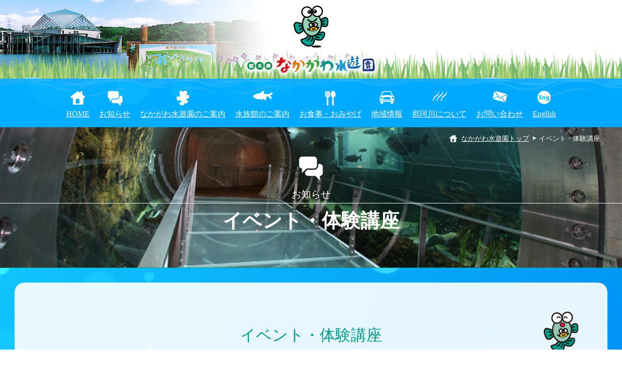

--- FILE ---
content_type: text/html; charset=UTF-8
request_url: https://tnap.jp/event/index.php?d=220406
body_size: 11832
content:
<!doctype html>
<html>
<head>
<!-- Google Tag Manager -->
<script>(function(w,d,s,l,i){w[l]=w[l]||[];w[l].push({'gtm.start':
new Date().getTime(),event:'gtm.js'});var f=d.getElementsByTagName(s)[0],
j=d.createElement(s),dl=l!='dataLayer'?'&l='+l:'';j.async=true;j.src=
'https://www.googletagmanager.com/gtm.js?id='+i+dl;f.parentNode.insertBefore(j,f);
})(window,document,'script','dataLayer','GTM-W2CLH23');</script>
<!-- End Google Tag Manager -->
<meta charset="utf-8">
<title>イベント・体験講座－【公式】淡水魚水族館の栃木県なかがわ水遊園</title>
<meta name="description" content="栃木県なかがわ水遊園は、淡水魚水族館、体験講座、イベント、水遊び、釣り、お買い物などが楽しめる総合公園" />
<meta name="keywords" content="お知らせ,水族館,栃木県,那珂川,大田原,なかがわ水遊園,淡水魚,川,河川,アマゾン,体験講座,食育,釣り,やな,水遊び" />
<meta name="robots" content="index,follow" />
<link rel="shortcut icon" href="/common/favicon.ico">
<link rel="apple-touch-icon" href="/common/webclip.png">
<!-- ogp -->
<meta property="og:title" content="【公式】淡水魚水族館の栃木県なかがわ水遊園" />
<meta property="og:site_name" content="【公式】淡水魚水族館の栃木県なかがわ水遊園" />
<meta property="og:description" content="栃木県なかがわ水遊園は、淡水魚水族館、体験講座、イベント、水遊び、釣り、お買い物などが楽しめる総合公園" />
<meta name="viewport" content="width=device-width,initial-scale=1,user-scalable=no">
<meta name="format-detection" content="telephone=no">
<script>document.write("<meta property='og:url' content='" + document.URL +"' />" );</script>
<meta property="og:image" content="/common/nakappy_ogp.png" />
<meta property="og:phone_number" content="0287-98-3055">
<!--common-->
<link rel="stylesheet" type="text/css" href="../common/css/common2022.css?20250326" media="all">
<script type="text/javascript" src="/common/js/jquery-3.7.1.js"></script>
<script type="text/javascript" src="/common/js/jquery.cookie.js"></script>
<script type="text/javascript" src="/common/js/common.js"></script><!--each pages-->
<link rel="stylesheet" type="text/css" href="../common/css/topics2022.css" media="all" />
<script type="text/javascript" src="/common/js/tab2.js"></script>
</head>

<body>

<!-- Google Tag Manager (noscript) -->
<noscript><iframe src="https://www.googletagmanager.com/ns.html?id=GTM-W2CLH23"
height="0" width="0" style="display:none;visibility:hidden"></iframe></noscript>
<!-- End Google Tag Manager (noscript) -->

<div id="container" class="topics event">


<div id="header">
<!-- header ===========================================================================-->

<a name="pagetop" id="pagetop"></a>
<p class="btn_menu"><img src="/common/img/btn_menu.png" alt="なかがわ水遊園ナビゲーション"></p>

<div id="logo">
<h1><a href="/index.php">
<img src="/common/img/logo.png" alt="栃木県なかがわ水遊園は、日本でも珍しい淡水魚の水族館。体験講座、イベント、水遊び、お買い物などが楽しめるアクアパーク。" /></a></h1>
</div><!--/logo-->


</div><!--/#header-->
<nav>
<div id="global_navi">
<ul class="gnavi dib">
<li class="first"><a href="/index.php">HOME</a></li>

<li class="first"><a href="javascript:void(0)">お知らせ</a>
<ul class="first hidden">
<li><a href="/topics/index.php">お知らせ</a></li>
<li><a href="/topics/index.php?c=1">ニュース</a></li>
<li><a href="/event/index.php?c=2&t=1">イベント</a></li>
<li><a href="/event/index.php?c=2">イベント・体験講座</a></li>
<li><a href="/event/index.php?c=2&t=2">体験講座：創作工房</a></li>
<li><a href="/event/index.php?c=2&t=3">体験講座：味わい工房</a></li>
<li><a href="/event/index.php?c=2&t=4">体験講座：おさかな研究室</a></li>
<li><a href="/event/index.php?c=2&t=5">体験講座：つり池</a></li>
<li><a href="/topics/index.php?c=4">募集</a></li>
</ul>
</li>

<li class="first"><a href="javascript:void(0)">なかがわ水遊園のご案内</a>
<ul class="first hidden">
<li><a href="/park/enjoy.php">なかがわ水遊園とは</a></li>
<li><a href="/park/userguide.php">利用案内</a></li>
<li><a href="/park/group.php">団体案内</a></li>
<li><a href="/park/layout.php">水遊園園内マップ</a></li>
<li><a href="/park/access.php">アクセス</a></li>
<li><a href="/topics/index.php?c=3">水遊園の季節情報</a></li>
<li><a href="/park/pamph.php">パンフレット・チラシ</a></li>
</ul>
</li>

<li class="first"><a href="javascript:void(0)">水族館のご案内</a>
<ul class="first hidden">
<li><a href="/aquarium/aquarium.php">水族館の見どころ</a></li>
<li><a href="/aquarium/pavilionmap.php">館内マップ</a></li>
<li><a href="/creature/index.php">水族館の生き物たち</a></li>
</ul>
</li>

<li class="first"><a href="javascript:void(0)">お食事・おみやげ</a>
<ul class="first hidden">
<li><a href="/purchase/amazoncafe.php">アマゾンカフェ</a></li>
<li><a href="/purchase/yuzukami.php">味処ゆづかみ</a></li>
<li><a href="/purchase/fishpal.php">ミュージアムショップ フィッシュパル</a></li>
<li><a href="/purchase/mart.php">直売所「水遊マート」</a></li>
<li><a href="/purchase/tsuriike_kitchen.php">つり池キッチン</a></li>
<li><a href="/purchase/transaction.php">特定商取引に関する法律に基づく表示</a></li>
</ul>
</li>

<li class="first"><a href="javascript:void(0)">地域情報</a>
<ul class="first hidden">
<li><a href="/sightseeing/index.php">地域情報</a></li>
<li><a href="/sightseeing/index.php?t=1">見学</a></li>
<li><a href="/sightseeing/index.php?t=2">体験</a></li>
<li><a href="/sightseeing/index.php?t=3">食事</a></li>
<li><a href="/sightseeing/index.php?t=4">宿泊</a></li>
<li><a href="/sightseeing/index.php?t=5">温泉</a></li>
<li><a href="/sightseeing/index.php?t=6">土産</a></li>
<li><a href="/sightseeing/index.php?t=7">祭</a></li>
<li><a href="/sightseeing/index.php?c=9">おすすめ近隣観光周遊プラン</a></li>
</ul>
</li>

<li class="first"><a href="javascript:void(0)">那珂川について</a>
<ul class="first hidden">
<li><a href="/nakagawa/index.php">那珂川情報</a></li>
<li><a href="/nakagawa/outline.php">那珂川の概要</a></li>
<li><a href="/nakagawa/picturebook.php">栃木の魚図鑑</a></li>
<li><a href="/nakagawa/method.php">那珂川の伝統漁法</a></li>
<li><a href="/nakagawa/cooking.php">那珂川の川魚料理</a></li>
</ul>
</li>

<li class="first"><a href="javascript:void(0)">お問い合わせ</a>
<ul class="first">
<li><a href="/subcontents/inquiry.php">お問い合わせフォーム</a></li>
<li><a href="/subcontents/reservation.php">団体さま予約フォーム</a></li>
<li><a href="/subcontents/sitepolicy.php">サイトポリシー</a></li>
<li><a href="/subcontents/privacy.php">プライバシーポリシー</a></li>
<li><a href="/subcontents/documentslist.php">申請書・届出様式</a></li>
<li><a href="/subcontents/sitemap.php">サイトマップ</a></li>
</ul>
</li>

<li class="first"><a href="javascript:void(0)">English</a>
<ul class="first">
<li><a href="/english/index.php">Nakagawa Aquatic Park</a></li>
<li><a href="/english/aquarium.php">Aquarium Guide</a></li>
<li><a href="/english/facilities.php">Facility Use Information and Access</a></li>
</ul>
</li>

</ul><!--/#gnavi-->
</div><!--/#global_navi-->
</nav>

<p id="topicspath">
<a href="../index.php">なかがわ水遊園トップ</a>
<span>イベント・体験講座</span>
</p><!--/topicspath-->


<h2 id="cttl">お知らせ<strong>イベント・体験講座</strong></h2>


<div id="contents">


<h2 class="ttl">イベント・体験講座</h2>


<ul id="tab" class="dib top">
<li><a class="topics on" href="/topics/index.php">全て</a><a class="exp" href="/event/index.php?c=2&t=0">全て</a><span id="local_btn"></span></li>
<li class="topics"><a href="/topics/index.php?c=1">ニュース</a></li>
<li class="topics"><a href="/topics/index.php?c=2&t=1">イベント</a></li>
<li class="exp"><a href="/event/index.php?c=2&t=1">イベント</a></li>
<li class="topics"><a href="/topics/index.php?c=2&t=a">体験講座</a></li>
<li class="exp"><a href="/event/index.php?c=2&t=a">体験講座</a></li>
<li class="exp"><a href="/event/index.php?c=2&t=2">創作工房</a></li>
<li class="exp"><a href="/event/index.php?c=2&t=3">味わい工房</a></li>
<li class="exp"><a href="/event/index.php?c=2&t=4">おさかな研究室</a></li>
<li class="exp"><a href="/event/index.php?c=2&t=5">つり池</a></li>
<li class="topics"><a href="/topics/index.php?c=4">募集</a></li>
<li class="topics"><a href="/topics/index.php?c=8">地域情報</a></li>
<li class="topics"><a href="/topics/index.php?c=3">季節情報</a></li>
</ul><!--/#tab-->


<div id="inner" class="top">

<ul id="date">
<li class="prev"><a href="index.php?d=220405">前の日を見る</a></li>
<li class="today">2022年4月6日のイベント・体験講座</li>
<li class="next"><a href="index.php?d=220407">次の日を見る</a></li>
</ul>
<!--/date-->

<div id="list_thumb">
<ul class="dib">
<p class="holiday_coution">情報はありません。</p>


</div><!--/list-->


</div><!--/inner-->



</div><!--/#contents-->


<footer>
<div id="footer">

<div class="inner">
<a id="pagetop_btn" href="#pagetop"></a>
<h2 class="logo"><img src="/common/img/logo.png" alt="栃木県なかがわ水遊園" /></h2>

<nav>
<ul id="navi_footer" class="dib">
<li><a href="/subcontents/documentslist.php">申請書・届出</a></li>
<li><a href="/subcontents/sitepolicy.php">サイトポリシー</a></li>
<li><a href="/subcontents/reservation.php">団体予約</a></li>
<li><a href="/subcontents/privacy.php">プライバシーポリシー</a></li>
<li><a href="/subcontents/sitemap.php">サイトマップ</a></li>
<li><a href="/subcontents/inquiry.php">お問い合わせ</a></li>
<li><a href="/english/index.php">English</a></li>
</ul><!--/navi_footer-->
</nav>

<div id="search">
<form method=get action="https://www.google.co.jp/search" id="global_form">
<input type=text name=q size=25 maxlength=255 id="global_keyword" value="検索キーワードを入力">
<input type=hidden name=ie value=Eutf-8>
<input type=hidden name=oe value=utf-8>
<input type=hidden name=hl value="ja">
<input type=submit name=btnG value="検索">
<input type=hidden name=domains value="tnap.jp">
<input type=hidden name=sitesearch value="tnap.jp">
</form>
<script type="text/javascript">
<!--
$("#global_form :text").focus(function(){
                    $("#global_keyword").val('');
})
// -->
</script>
</div><!--/search-->



<div id="address">
<p><span>栃木県なかがわ水遊園(栃木県唯一の水族館～那珂川から世界の川そしてあこがれの海へ～)</span></p><br>
<p>〒324-0404 栃木県大田原市佐良土2686　TEL 0287-98-3055／FAX 0287-98-3115</p><br>
<address>Copyright(C)Nakagawa Aquatic Park. All Rights Reserved.</address>
</div><!--/address-->

</div><!--/.inner-->
</div><!--/#footer-->
</footer>



<!--common-->
<script type="text/javascript" src="/common/js/bubbly_bg.js"></script>
<script>
	bubbly({
		colorStart: "#14cfff", 
		colorStop: "#0094f4",
	});
</script>

<script>
  (function(i,s,o,g,r,a,m){i['GoogleAnalyticsObject']=r;i[r]=i[r]||function(){
  (i[r].q=i[r].q||[]).push(arguments)},i[r].l=1*new Date();a=s.createElement(o),
  m=s.getElementsByTagName(o)[0];a.async=1;a.src=g;m.parentNode.insertBefore(a,m)
  })(window,document,'script','//www.google-analytics.com/analytics.js','ga');

  ga('create', 'UA-22704392-1', 'auto');
  ga('send', 'pageview');

</script>


</div><!--/#container-->

</body>
</html>


--- FILE ---
content_type: text/css
request_url: https://tnap.jp/common/css/common2022.css?20250326
body_size: 30918
content:
@charset "utf-8";


img {
    image-rendering: -webkit-optimize-contrast;
}

/* reset style
----------------------------------------------------------- */

html {
	overflow-y:scroll;
}
body,div,
dl,dt,dd,ul,ol,li,
h1,h2,h3,h4,h5,h6,
pre,form,fieldset,input,textarea,p,blockquote,th,td {
	margin:0;
	padding:0;
}
body,x:-moz-broken {
	margin-left:-1px;
}
h1,h2,h3,h4,h5,h6,p {
	font-weight:normal;
	font-size: 100%;
	text-align:left;
	letter-spacing:normal;
}
ol,ul,li{
	list-style:none;
}
ul,li,img{
	margin:0;
	padding:0;
	list-style:none;
	vertical-align:bottom;
	text-align:left;
}
caption,th {
	text-align:left;
}
address,caption,cite,code,dfn,em,strong,th,var {
	font-style:normal;
	font-weight:normal;
}
a{
	text-decoration:none;
	outline:0;
	line-height:1.6;
/* Hides from IE-mac \*/
	overflow:hidden;
/* End hide from IE-mac */
}

img,td,th {
	border:0;
}
table {
	border-collapse:collapse;
	border-spacing:0;
}
td,th{
	text-align: left;
	vertical-align: top;
}


/* CLEAR FIX*/
.clearfix:after,
p.text:after{
	content: ".";  
	display: block;  
	visibility: hidden;  
	height: 0.1px;  
	font-size: 0.1em;  
	line-height: 0;  
	clear: both;  
}
.clearfix,
p.text{display: inline-block;}
/* Hides from IE-mac \*/
* html .clearfix { height: 1%;}
* html p.text { height: 1%;}
.clearfix,
p.text{display: block;}
/* End hide from IE-mac */



/* function
----------------------------------------------------------------------------------*/
/* margin */
.mt0  {margin-top:0px!important;}
.mt5  {margin-top:5px!important;}
.mt10 {margin-top:10px!important;}
.mt15 {margin-top:15px!important;}
.mt20 {margin-top:20px!important;}
.mt25 {margin-top:25px!important;}
.mt30 {margin-top:30px!important;}
.mt40 {margin-top:40px!important;}
.mt50 {margin-top:50px!important;}
.mt60 {margin-top:60px!important;}
.mt70 {margin-top:70px!important;}
.mt80 {margin-top:80px!important;}
.mt90 {margin-top:90px!important;}
.mt100 {margin-top:100px!important;}
.mt120 {margin-top:120px!important;}
.mt150 {margin-top:150px!important;}
.mt180 {margin-top:180px!important;}
.mt200 {margin-top:200px!important;}
.mt300 {margin-top:300px!important;}

.mb0  {margin-bottom:0px!important;}
.mb5  {margin-bottom:5px!important;}
.mb10 {margin-bottom:10px!important;}
.mb15 {margin-bottom:15px!important;}
.mb20 {margin-bottom:20px!important;}
.mb25 {margin-bottom:25px!important;}
.mb30 {margin-bottom:30px!important;}
.mb40 {margin-bottom:40px!important;}
.mb50 {margin-bottom:50px!important;}
.mb60 {margin-bottom:60px!important;}
.mb90 {margin-bottom:90px!important;}
.mb100 {margin-bottom:100px!important;}
.mb120 {margin-bottom:120px!important;}
.mb150 {margin-bottom:150px!important;}

.mr0  {margin-right:0px!important;}
.mr5  {margin-right:5px!important;}
.mr10 {margin-right:10px!important;}
.mr15 {margin-right:15px!important;}
.mr20 {margin-right:20px!important;}
.mr25 {margin-right:25px!important;}
.mr30 {margin-right:30px!important;}
.mr40 {margin-right:40px!important;}
.mr50 {margin-right:50px!important;}
.mr60 {margin-right:60px!important;}
.mr90 {margin-right:90px!important;}

.ml0  {margin-left:0px!important;}
.ml5  {margin-left:5px!important;}
.ml10 {margin-left:10px!important;}
.ml15 {margin-left:15px!important;}
.ml20 {margin-left:20px!important;}
.ml25 {margin-left:25px!important;}
.ml30 {margin-left:30px!important;}
.ml40 {margin-left:40px!important;}
.ml50 {margin-left:50px!important;}
.ml60 {margin-left:60px!important;}
.ml90 {margin-left:90px!important;}
.ml120 {margin-left:120px!important;}

.mg10 {margin:10px!important;}
.mg20 {margin:20px!important;}
.mg30 {margin:30px!important;}

/* padding */
.pt0  {padding-top:0px!important;}
.pt5  {padding-top:5px!important;}
.pt10 {padding-top:10px!important;}
.pt15 {padding-top:15px!important;}
.pt20 {padding-top:20px!important;}
.pt25 {padding-top:25px!important;}
.pt30 {padding-top:30px!important;}
.pt40 {padding-top:40px!important;}
.pt50 {padding-top:50px!important;}
.pt100 {padding-top:100px!important;}
.pt120 {padding-top:120px!important;}

.pb0  {padding-bottom:0px!important;}
.pb5  {padding-bottom:5px!important;}
.pb10 {padding-bottom:10px!important;}
.pb15 {padding-bottom:15px!important;}
.pb20 {padding-bottom:20px!important;}
.pb25 {padding-bottom:25px!important;}
.pb30 {padding-bottom:30px!important;}
.pb40 {padding-bottom:40px!important;}
.pb50 {padding-bottom:50px!important;}
.pb100 {padding-bottom:100px!important;}
.pb120 {padding-bottom:120px!important;}

.pr0  {padding-right:0px!important;}
.pr5  {padding-right:5px!important;}
.pr10 {padding-right:10px!important;}
.pr15 {padding-right:15px!important;}
.pr20 {padding-right:20px!important;}
.pr25 {padding-right:25px!important;}
.pr30 {padding-right:30px!important;}
.pr40 {padding-right:40px!important;}
.pr50 {padding-right:50px!important;}
.pr60 {padding-right:60px!important;}
.pr70 {padding-right:70px!important;}
.pr80 {padding-right:80px!important;}
.pr90 {padding-right:90px!important;}
.pr100 {padding-right:100px!important;}
.pr110 {padding-right:110px!important;}
.pr120 {padding-right:120px!important;}
.pr150 {padding-right:150px!important;}

.pl0  {padding-left:0px!important;}
.pl5  {padding-left:5px!important;}
.pl10 {padding-left:10px!important;}
.pl15 {padding-left:15px!important;}
.pl20 {padding-left:20px!important;}
.pl25 {padding-left:25px!important;}
.pl30 {padding-left:30px!important;}

.pd10 {padding:10px!important;}
.pd20 {padding:20px!important;}
.pd30 {padding:30px!important;}

.taL{text-align:left!important;}
.taR{text-align:right!important;}
.taC{text-align:center!important;}
.tL{text-align:left!important;}
.tR{text-align:right!important;}
.tC{text-align:center!important;}

.fR{float:right!important;}
.fL{float:left!important;}

.clear{clear:both!important;}
.wrap{overflow:hidden;zoom:1;}

.fs10{font-size:10px!important;}
.fs12{font-size:12px!important;}
.fs14{font-size:14px!important;}
.fs16{font-size:16px!important;}
.fs18{font-size:18px!important;}
.fs20{font-size:20px!important;}
.fs22{font-size:22px!important;}
.fs24{font-size:24px!important;}
.fs26{font-size:25px!important;}
.fs28{font-size:28px!important;}
.fs30{font-size:30px!important;}
.fs36{font-size:36px!important;}
.fs48{font-size:48px!important;}
.c-green{color:#346238;}

.fb{font-weight:bold;}

.hidden{display: none;}


ul.dib,
dl.dib{
	letter-spacing:-0.5em;
}
ul.dib li,
dl.dib dt,
dl.dib dd{
	display:inline-block;
	*display:inline;
	vertical-align:top;
	letter-spacing:normal;
	zoom:1;
}
ul.dib.vm li{
	vertical-align: middle;
}
@media only screen and (max-width: 768px){
    .pc{display:none!important;}
    .tLsp{text-align:left!important;}
    .tRsp{text-align:right!important;}
    .tCsp{text-align:center!important;}
    .fRsp,
    .fLsp{float:none!important;margin: 0 0 10px!important;text-align: center;}
}
@media only print, only screen and (min-width: 769px){
    .sp{display:none!important;}
}

.w50p{width:50%;}
.w55p{width:55%;}
.w60p{width:60%;}
.w65p{width:65%;}
.w70p{width:70%;}
.w75p{width:75%;}
.w80p{width:80%;}
.w85p{width:85%;}
.w90p{width:90%;}

div.free-table{
	overflow-x:auto;
}
@media screen and (max-width:600px){
	div.free-table{
		white-space: nowrap;
	}
}



/* common
------------------------------------------------------*/

body {
	margin:0;
	padding:0;
	font-size:100%;
	font-family:'Osaka','MS PGothic','Hiragino Kaku Gothic Pro',Arial,sans-serif;
	line-height:1.8;
	color:#464646;
	vertical-align:top;
	-webkit-text-size-adjust:100%;
}

a{transition: all 0.3s linear;}

a:link   {color:#00998a;text-decoration:underline;}
a:visited{color:#00998a;text-decoration:underline;}
a:hover  {color:#ff6400;text-decoration:none;}
a:active {color:#00998a;text-decoration:underline;}

a:hover img{
    opacity:0.50!important;
    filter: alpha(opacity=50);
	transition: all 0.3s linear;
}

a[href^="tel:"] {
    pointer-events: none;
	text-decoration:none;
	white-space:nowrap;
	cursor:default;
}
@media screen and (max-width: 1054px) {
	body {
		font-size:87.5%;
	}
	a[href^="tel:"] {
		color:#509b58;
		text-decoration:underline;
		cursor:pointer;
	}
	a[href^="tel:"] :hover{
		color:#ff6600;
	}
}

img{max-width:100%;height: auto;}
.pc {display: block!important;}
.sp,
.tb {display: none!important;}
@media screen and (max-width: 1054px) {
	.tb {display: block!important;}
}
@media screen and (max-width: 640px) {
	.pc {display: none!important;}
	.sp {display: block!important;}
}


p.note,
span.note,
p.coution,
.coution{
	font-size:14px;
	line-height:1.8;
}
@media screen and (max-width:540px){
	p.note,
	span.note,
	p.coution,
	.coution{
		font-size:12px;
	}
}

/* pager btn */
ul#pagerbtn{
	clear:both;
	margin:0 auto;
	overflow:hidden;
}

ul#pagerbtn li{
	width:auto;
	min-height:40px;
	margin:0 10px 0 0;
	padding:0;
	overflow:hidden;
}


/* btn style */
a.btn{
	width:calc(100% - 5em);
	max-width:280px;
	display:block;
	margin:0;
	padding:11px 3em 9px 2em;
	color:#fff;
	line-height:16px;
	text-align:center;
	vertical-align:center;
	border-radius:20px;
	-webkit-border-radius:20px;
	-moz-border-radius:20px;
	-ms-border-radius:20px;
	background:url(../img/arr_btn.png) no-repeat right 1em center;
	background-color:#00998a;
	transition:all 0.3s linear;
}

a.btn:hover{
	background-color:#ff6400;
	background-image:url(../img/arr_btn.png);
}
a.btn_w{
	width:calc(100% - 5em);
	max-width:280px;
	display:block;
	margin:0;
	padding:11px 3em 9px 2em;
	color:#00998a;
	line-height:16px;
	text-align:center;
	vertical-align:center;
	border-radius:20px;
	-webkit-border-radius:20px;
	-moz-border-radius:20px;
	-ms-border-radius:20px;
	background:url(../img/arr_btn2.png) no-repeat right 1em center;
	background-color:#fff;
	transition:all 0.3s linear;
}

a.btn_w:hover{
	color:#fff;
	background-color:#ff6400;
	background-image:url(../img/arr_btn.png);
}


@media screen and (max-width:540px){
	a.btn {
		width: calc(100% - 3em - 2em);
	}
}

@media screen and (max-width:960px){
	div.sp_frame{
		max-width:100vw;
		max-height:80vh;
		overflow:auto;
	}
}

/* structure
------------------------------------------------------*/
div#container{
	position:relative;
}
div#container:before{
	width:100%;
	height:200px;
	content:"";
	position:absolute;
	top:0;
	display:block;
	background:url(../img/waterface.png) repeat-x center bottom,url(../img/header_aquarium.png) no-repeat left top,url(../img/header_bk.gif) repeat-x center top -32px;
}

div#contents{
	width:calc(100% - 180px);
	max-width:1100px;
	margin:0 auto;
	padding:60px;
	border-radius:20px;
	-webkit-border-radius:20px;
	-moz-border-radius:20px;
	-ms-border-radius:20px;
	overflow:hidden;
	background-color:rgba(255,255,255,0.9);
}


@media screen and (max-width:760px){
	div#contents{
		width:calc(100% - 120px);
		padding:30px;
	}
}
@media screen and (max-width:540px){
	div#contents{
		width:calc(100% - 90px);
		padding:30px;
	}
}
@media screen and (max-width:350px){
	div#contents{
		width:calc(100% - 60px);
		padding:15px;
	}
}



/* header
------------------------------------------------------*/
div#header{
	position:static;
}

/* logo */
div#header div#logo{
	width:286px;
	position: relative;
	margin:0 auto;
	text-align:center;
}
/* btn_menu */
div#header p.btn_menu{
	width:55px;
	height:55px;
	display:none;
	cursor:pointer;
}
@media screen and (max-width:1054px){
	div#header p.btn_menu{
		position:fixed;
		top:15px;
		right:15px;
		display:block;
		z-index:150;
	}
}
@media screen and (max-width:350px){
	div#header p.btn_menu{
		width:45px;
		height:45px;
	}
}
@media screen and (max-width:306px){
	div#header div#logo {
		width: 100%;
	}
}


/* navi
------------------------------------------------------*/
#global_navi{
	width:100%;
	position:relative;
	margin:0;
	padding:0;
    text-align: center;
	z-index:120;
}
#global_navi.transform{
	position:fixed;
	top:0;
	left:0;
}


/* gnavi */
ul.gnavi {
	width:100%;
	position:relative;
	display:block;
	margin:0 auto;
	text-align:center;
	background-color:rgba(0,170,255,0.85);
}
ul.gnavi li {
	width:auto;
	position:relative;
	margin:0 10px;
	text-align:center;
}
ul.gnavi li a {
	display:block;
	margin:0 auto;
	padding:60px 0 15px;
	font-family: 'Noto Sans Japanese';
	color:#fff;
	font-size:16px;
	white-space:nowrap;
	overflow:hidden;
	background-repeat:no-repeat;
	background-position:center top 25px;
	background-color:transparent;
	transition: all 0.3s ease;
}
ul.gnavi li:nth-child(1) a {background-image:url(../img/gnavi/1.png);}
ul.gnavi li:nth-child(2) a {background-image:url(../img/gnavi/2.png);}
ul.gnavi li:nth-child(3) a {background-image:url(../img/gnavi/3.png);}
ul.gnavi li:nth-child(4) a {background-image:url(../img/gnavi/4.png);}
ul.gnavi li:nth-child(5) a {background-image:url(../img/gnavi/5.png);}
ul.gnavi li:nth-child(6) a {background-image:url(../img/gnavi/6.png);}
ul.gnavi li:nth-child(7) a {background-image:url(../img/gnavi/7.png);}
ul.gnavi li:nth-child(8) a {background-image:url(../img/gnavi/8.png);}
ul.gnavi li:nth-child(9) a {background-image:url(../img/gnavi/9.png);}
ul.gnavi li a:hover{
	margin-top: -10px;
	margin-bottom: -10px;
	color:#fff;
	overflow:hidden;
	transition:all 0.2s ease-out;
}
ul.gnavi li a:hover:before,
ul.gnavi li a:hover:after {
	content:"";
	position:absolute;
	bottom:0;
	left:0;
	display:block;
	width:0%;
	margin:0;
	padding:0;
	border: 1px #fff solid;
	-webkit-animation: underline 0.1s ease-in forwards;
	animation: underline 0.1s ease-out forwards;
	overflow:hidden;
}
ul.gnavi li a:hover:after {
	border: 1px #ff6400 solid;
	-webkit-animation: underline2 0.2s ease-out forwards;
	animation: underline2 0.2s ease-in forwards;
}
ul.gnavi li ul li{
	margin:0 auto;
}
ul.gnavi li ul li a {
	width:100%;
	display:block;
	padding:0;
	color:#00998a;
	background:none!important;
}
ul.gnavi li ul li a:hover{
	margin-top: 0!important;
	margin-bottom: 0!important;
	color:#fff!important;
}
ul.gnavi li ul li a:hover:before,
ul.gnavi li ul li a:hover:after {
	display:none!important;
}
@keyframes underline {
	0%  {width:0%;}
	100%{width:100%;}
}
@keyframes underline2 {
	0%  {width:0%;}
	100%{width:100%;}
}

ul.gnavi li ul {
	width:300px;
	display:none;
	position:absolute;
	top:95px;
	left:50%;
	width:300px;
	margin:0 0 0 -150px;
	padding:0;
	border-top:1px #ccc solid;
	border-left:1px #ccc solid;
	border-right:1px #ccc solid;
	border-radius:5px;
	-webkit-border-radius:5px;
	-moz-border-radius:5px;
	-ms-border-radius:5px;
	z-index:9999999;
	background:#fff;
	background-color:rgb(255,255,255,.9);
}
ul.gnavi li:nth-child(1) ul {left:0;margin:0;}
ul.gnavi li:last-child ul {left:auto;right:0;margin:0;}

ul.gnavi li ul li {
	width:100%;
	padding:0;
	border-top:none;
	background:none;
}
ul.gnavi li ul li a {
	width:calc(100% - 30px);
	display:block;
	margin: 0;
	padding:10px 15px 8px;
	font-size:16px;
	white-space:normal;
	border-bottom:1px #ccc solid!important;
	background:none;
}
ul.gnavi li ul li a:hover {
	position:relative;
	color:white;
	background:#ff6400!important;
	transition: all 0.3s linear;
}



/* second drop down */
ul.gnavi li ul li.second ul.second {
	top:0;
	left:auto;
	right:-300px;
}



@media screen and (max-width: 1054px) {
	#global_navi,
	#global_navi.transform{
		position:fixed;
		top:0;
		left:0;
	}
	ul.gnavi {
		display:none;
		width:100%;
		background-color:transparent;
	}
	ul.gnavi li {
		display:block;
		width:100%;
		margin:0 auto;
		padding:0;
		border-top:1px #fff solid;
	}
	ul.gnavi li:last-child{
		border-bottom:1px #ccc solid;
	}
	ul.gnavi li a,
	div#global_navi.transform ul li a {
		width:calc(100% - 40px);
		height:inherit;
		margin:0;
		padding:3px 0 5px 40px!important;
		color:#fff;
		font-size:16px;
		text-align:left;
		text-indent:0;
		-moz-border-radius:0;
		-webkit-border-radius:0;
		border-radius:0;
		background-color:rgba(0,124,106,0.85);
		background-repeat:none;
		background-position:left 15px center;
		box-shadow:none;
		background-size:1em auto;
	}
	ul.gnavi li a:hover,
	ul.gnavi li a ul li a:hover {
		margin:0!important;
		color:#fff!important;
		background-color:#ff6400;
	}
	#gnavi ul li.first > a::before,
	#gnavi ul li ul li.second > a::before {
		display:none;
	}
	ul.gnavi li.first > a[href="#"]::before,
	ul.gnavi li ul li.second > a[href="#"]::before {
		display:none;
	}
	ul.gnavi li:not(.contact) a:hover::before,
	ul.gnavi li:not(.contact) a:hover::after{
		display:none;
	}
	ul.gnavi li ul {
		display:none;
		position:static;
		width:100%;
		margin:0;
		padding:0;
		border:none;
		-moz-border-radius:0;
		-webkit-border-radius:0;
		-mz-border-radius:0;
		border-left:none;
		border-right:none;ius:0;
		border-radius:0;
		background:#fafafa;
	}
	ul.gnavi li ul li a {
		width:calc(100% - 42px);
		padding:10px 0 8px;
		text-align:left;
		background-color:#f5f5f5;
	}
	ul.gnavi li ul li a:hover {
		background:none
	}
}



/* header transformed */
div#global_navi.transform{
	transition:all 0.3s linear;
}

div#global_navi.transform ul.gnavi{
	text-align: right;
	background-repeat:no-repeat;
	background-position:left 30px center;
	background-image:url(../img/logo_h_sp.png);
	background-size: auto 85%;
}
div#global_navi.transform ul li:nth-child(9){
	display:inline-block;
}
div#global_navi.transform ul li:nth-child(4) a{
	background-position:center top 7px;
}
div#global_navi.transform ul li:nth-child(6) a{
	background-position:center top 3px;
}
div#global_navi.transform ul li:nth-child(7) a,
div#global_navi.transform ul li:nth-child(8) a{
	background-position:center top 5px;
}
div#global_navi.transform ul li a{
	width: 60px;
	height: 0;
	margin:5px auto;
	padding: 32px 0 0 0;
	background-position: center top;
	overflow: hidden;
}
div#global_navi.transform ul.gnavi li ul {
	top:45px;
}
div#global_navi.transform ul li ul li a{
	width: auto;
	height: auto;
	margin:0 auto;
	padding:10px 15px 8px;
	overflow: hidden;
}

@media screen and (max-width:1054px){
	div#global_navi.transform ul.gnavi{
		text-align: left;
		background:none;
	}
	div#global_navi.transform ul li a{
		width:calc(100% - 40px);
		height:auto;
		margin:0;
		padding:3px 0 5px 40px;
		background-position:left 15px center!important;
	}
	div#global_navi.transform ul.gnavi li ul {
		top:0;
	}
	div#global_navi.transform ul li ul li a{
		color:#00998a;
	}
}




/* calendar
------------------------------------------------------*/
div#calendar_area div.calendar{
	width:100%;
}
div#calendar_area div.calendar h2{
	padding-top:35px;
	color:#464646;
	font-size:16px;
	text-align:center;
	background:url(../img/top/calendar_icon.png) no-repeat center top;
	background-size:30px auto;
	transition:all 0.2s linear;
}
div#calendar_area div.calendar table#calender{
	width: calc(100% - 30px);
 	margin: 0 15px 10px;
}
div#calendar_area div.calendar table#calender th,
div#calendar_area div.calendar table#calender td{
	text-align:center;
	line-height:1.8;
}
div#calendar_area div.calendar table#calender td.holiday{
	background-color:#ffd4ff;
}
div#calendar_area div.calendar table#calender td.holiday{
	background-color:#ffd4ff;
}
div#calendar_area div.calendar table#calender td.coution{
	position:relative;
	text-align:right;
}
div#calendar_area div.calendar table#calender th.prev,
div#calendar_area div.calendar table#calender th.next{
	padding-top: 5px;
	line-height:25px;
}
div#calendar_area div.calendar table#calender th.prev a,
div#calendar_area div.calendar table#calender th.next a{
	display:block;
}
div#calendar_area div.calendar table#calender td.coution p{
	padding-left:1.5em;
	white-space:nowrap;
}
div#calendar_area div.calendar table#calender td.coution p:before{
	width:1em;
	height:1em;
	content:"";
	position:absolute;
	top:0.35em;
	left:0;
	display:block;
	background-color:#ffd4ff;
}
div#calendar_area div.calendar table#calender td.sat a{
	color:blue;
}
div#calendar_area div.calendar table#calender td.hol a{
	color:red;
}




/* footer
------------------------------------------------------*/
div#footer{
	position:relative;
	min-height:1121px;
	background:url(../img/footer_bk.webp) repeat-x center bottom;
	overflow:hidden;
}

div#footer a#pagetop_btn{
	width:60px;
	height:60px;
	display:block;
	margin:0 auto 90px;
	background:url(../img/pagetop.png) no-repeat center center;
	transition:all 0.3s ease-in;
}
div#footer a#pagetop_btn:hover{
	transform:rotate(-270deg);
}
div#footer div.inner{
	width:100%;
	position:absolute;
	bottom:60px;
}
div#footer h2.logo{
	margin-bottom:30px;
	text-align:center;
}
div#footer ul#navi_footer{
	margin-bottom:30px;
	text-align:center;
}
div#footer ul#navi_footer li{
	background-color: #fff;
}
div#footer ul#navi_footer li a{
	padding:0 10px;
	border-right:1px #00998a solid;
	background-color: #fff;
}
div#footer ul#navi_footer li:last-child a{
	border-right:none;
}

div#search{
	width:390px;
	margin:0 auto 30px;
	text-align:center;
}
div#search input[type="text"]{
	width:300px;
	padding:5px;
	border:5px #fff solid;
}
div#search input[type="submit"]{
	width:60px;
	padding:5px 15px;
	color:#fff;
	text-align:center;
	border:none;
	border:2.5px #00998a  solid;
	background-color:#00998a;
	transition:all 0.3s linear;
}
div#search input[type="submit"]:hover{
	border:2.5px #ff6400  solid;
	background-color:#ff6400;
}
div#footer div#address{
	text-align:center;
}
div#footer div#address p,
div#footer div#address address{
  display: inline;
  padding: 5px;
  background-color: #fff;
}

@media screen and (max-width:540px){
	div#search {
		width: 100%;
	}
	div#search input[type="text"] {
	  width: calc(100% - 120px);
	}
}

/*carp and crayfish*/

div#footer:before,
div#footer:after{
	content:"";
	position:absolute;
	bottom:0;
	display:block;
	background-repeat:no-repeat;
	background-position:center center;
	background-size:cover;
}
div#footer:before{
	width:97px;
	height:103px;
	bottom:-90px;
	left:-180px;
	background-image:url(../img/footer_crayfish.png);
	animation:12s crayfish_animation ease-in infinite;
}
div#footer:after {
	width:85px;
	height:42px;
	bottom:-70px;
	right:-140px;
	transform: scale(1, 1) rotate(0deg);
	background-image:url(../img/footer_crucian_carp.png);
	animation:12s carp_animation ease-out infinite;
	animation-delay:5s;
}

@keyframes crayfish_animation{
	0%  {bottom:-70px;left:-140px;}
	60% {bottom:-70px;left:-140px;}
	67% {bottom:-20px;left:-40px;}
	87% {bottom:-20px;left:-40px;}
	89% {bottom:10px;left:20px;}
	91% {bottom:15px;left:30px;}
	93% {bottom:25px;left:50px;}
	95% {bottom:30px;left:60px;}
	97% {bottom:40px;left:80px;}
	99% {bottom:45px;left:90px;}
	100%{bottom:-70px;left:-140px;}
}
@keyframes carp_animation{
	0%  {bottom:-70px;right:-140px;transform: scale(1, 1) rotate(0deg);}
	60% {bottom:-70px;right:-140px;}
	67% {bottom:-20px;right:-40px;}
	87% {bottom:-20px;right:-40px;}
	89% {bottom:10px;right:20px;}
	91% {bottom:15px;right:35px;}
	93% {bottom:30px;right:65px;}
	95% {bottom:35px;right:80px;}
	97% {bottom:50px;right:110px;transform: scale(1, 1) rotate(0deg)}
	99% {bottom:55px;right:125px;transform: scale(-1, 1) rotate(-45deg);}
	100%{bottom:-70px;right:-140px;transform: scale(-1, 1) rotate(-45deg);}
}

/* second pages
------------------------------------------------------*/
h2#cttl{
	margin:0 auto 30px;
	padding:120px 0 60px;
	color:#fff;
	font-family: 'Noto Sans Japanese';
	font-size:20px;
	text-align:center;
	border-bottom:1px #00998a solid;
	background-repeat:no-repeat;
	background-position:center top 60px,center center;
	background-size:auto,cover;
}
.topics   h2#cttl   {background-image:url(../img/cttl/icon_topics.png),  url(../img/cttl/1.png);}
.park     h2#cttl   {background-image:url(../img/cttl/icon_park.png),    url(../img/cttl/2.png);}
.aquarium h2#cttl   {background-image:url(../img/cttl/icon_aquarium.png),url(../img/cttl/3.png);}
.purchase h2#cttl   {background-image:url(../img/cttl/icon_service.png), url(../img/cttl/4.webp);}
.nakagawa h2#cttl   {background-image:url(../img/cttl/icon_nakagawa.png),url(../img/cttl/5.png);}
.inquiry  h2#cttl   {background-image:url(../img/cttl/icon_inquiry.png), url(../img/cttl/6.png);}
.eng      h2#cttl   {background-image:url(../img/cttl/icon_eng.png),     url(../img/cttl/1.png);}
.creature h2#cttl   {background-image:url(../img/cttl/icon_creature.png),url(../img/cttl/8.png);}
.sightseeing h2#cttl{background-image:url(../img/cttl/icon_area.png),    url(../img/cttl/9.png);}


h2#cttl strong{
	font-size:40px;
	font-weight:bold;
}
h2#cttl strong{
	display:block;
	border-top:1px #fff solid;
}
h2.ttl{
	clear:both;
	min-height: 50px;
	margin: 0 auto 30px;
	padding: 26px 80px 10px;
	color:#00998a;
	font-family: 'Noto Sans Japanese';
	font-size:32px;
	text-align:center;
	line-height:1.4;
	border-bottom:3px #00998a solid;
	background:url(../img/nakappy.gif) no-repeat right bottom;
}
h2.sttl{
	clear:both;
	min-height:60px;
	margin:0 auto 30px;
	color:#00998a;
	font-family: 'Noto Sans Japanese';
	font-size:32px;
	text-align:center;
	line-height:1.4;
	border-bottom:3px #00998a solid;
}
h3.ttl{
	clear:both;
	min-height:32px;
	margin:0 auto 30px;
	padding:0 0 0 85px;
	color:#00998a;
	font-family: 'Noto Sans Japanese';
	font-size:24px;
	text-align:left;
	line-height:1.4;
	border-bottom:3px #00998a solid;
}
h4.crosshead{
	margin-bottom:10px;
	color:#00998a;
	font-size:20px;
	font-weight:bold;
}

.detail h2.ttl {
  padding: 26px 0 0;
  background:none;
}
.creature h3.ttl{padding-left:85px;background:url(../img/ttl/icon_creature.png) no-repeat left center;}

@media screen and (max-width:860px){
	h2#cttl strong {
		font-size: 36px;
	}
	h2.ttl {
		min-height:0;
		clear: both;
		margin: 0 auto 30px;
		padding: 96px 0 10px;
		font-size: 24px;
		background: url(../img/nakappy.gif) no-repeat center top;
	}
	
}
@media screen and (max-width:540px){
	h2.ttl {
		min-height:0;
		margin-bottom:15px;
		padding: 0 0 5px;
		font-size:24px;
		background: none;
	}
	h2#cttl strong {
		font-size: 24px;
	}
	h3.ttl{
		font-size:24px;
	}
	.topics   h2#cttl   {background-image:url(../img/cttl/icon_topics.png),  url(../img/cttl/1_540.png);}
	.park     h2#cttl   {background-image:url(../img/cttl/icon_park.png),    url(../img/cttl/2_540.png);}
	.aquarium h2#cttl   {background-image:url(../img/cttl/icon_aquarium.png),url(../img/cttl/3_540.png);}
	.purchase h2#cttl   {background-image:url(../img/cttl/icon_service.png), url(../img/cttl/4_540.webp);}
	.nakagawa h2#cttl   {background-image:url(../img/cttl/icon_nakagawa.png),url(../img/cttl/5_540.png);}
	.inquiry  h2#cttl   {background-image:url(../img/cttl/icon_inquiry.png), url(../img/cttl/6_540.png);}
	.eng      h2#cttl   {background-image:url(../img/cttl/icon_eng.png),     url(../img/cttl/1_540.png);}
	.creature h2#cttl   {background-image:url(../img/cttl/icon_creature.png),url(../img/cttl/8_540.png);}
	.sightseeing h2#cttl{background-image:url(../img/cttl/icon_area.png),    url(../img/cttl/9_540.png);}
}
@media screen and (max-width:350px){
	h2.ttl {
		font-size:20px;
	}
	h2#cttl strong {
		font-size: 20px;
	}
	h3.ttl{
		font-size:20px;
	}
}


/* topicspath
------------------------------------------------------*/

p#topicspath{
	position:absolute;
	right:0;
	margin:12px 30px 0 0;
	text-align:right;
	letter-spacing:-0.4em;
	z-index:0;
}
p#topicspath a,
p#topicspath span{
	display:inline-block;
	*display:inline;
	padding:0 15px 0 5px;
	color:#fff;
	font-size:14px;
	vertical-align:top;
	letter-spacing:normal;
	line-height: 1.6;
}
p#topicspath a{
	background:url(../img/arr_w.png) no-repeat right center;
}
p#topicspath a:first-child{
	padding:0 15px 0 25px;
	background:url(../img/arr_w.png) no-repeat right center,url(../img/icon_home.png) no-repeat left center;
}
@media screen and (max-width:350px){
	p#topicspath {
		display:none;
	}
}



/* tab
------------------------------------------------------*/
ul#tab{
	margin:0 auto 90px;
	text-align:center;
	transition:all 0.3s linear;
}
ul#tab li{
	width:8em;
	position:relative;
	margin:0 5px;
}
ul#tab.eventcourse .topics,
ul#tab.event .topics,
ul#tab.course .topics,
ul#tab.course2 .topics,
ul#tab.course3 .topics,
ul#tab.course4 .topics,
ul#tab.course5 .topics{
	display:none;
}
ul#tab.top .exp,
ul#tab.news .exp,
ul#tab.press .exp,
ul#tab.season .exp,
ul#tab.sightseeing .exp{
	display:none;
}
ul#tab li span#local_btn{
	display:none;
}
ul#tab li a{
	display:block;
	padding:11px 10px 9px;
	text-align:center;
	border:1px #00998a solid;
	border-radius:25px;
	-webkit-border-radius:25px;
	-moz-border-radius:25px;
	-ms-border-radius:25px;
	background-color:#fff;
	transition:all 0.3s linear;
}
ul#tab li a.on {
    color: #fff !important;
    border: 1px #00998a solid !important;
    background-color: #00998a !important;
}
div#container ul#tab li a:hover{
	color:#fff;
	border-color:#00998a;
	background-color:#00998a;
}
@media screen and (max-width:1180px){
	ul#tab li{
		width:7em;
	}
}
@media screen and (max-width:1054px){
	ul#tab {
		margin-bottom: 60px;
		text-align:left;
	}
}
@media screen and (max-width:960px){
	ul#tab {
		margin-bottom: 30px;
	}
	ul#tab li{
		width:calc(25% - 10px);
		margin-bottom:5px;
	}
}
@media screen and (max-width:760px){
	ul#tab{
		height:calc(1.6em + 20px);
		margin-bottom:30px;
		overflow:hidden;
		transition:all 0.3s linear;
	}
	ul#tab.open{
		height:auto;
	}
	ul#tab li{
		display:inline-block;
		overflow:hidden;
	}
	ul#tab li:nth-child(1),
	ul#tab.open li{
		display:inline-block;
		width:calc(33.33% - 6.66px);
		margin-left:0;
		margin-right:10px;
		margin-bottom:10px;
	}
	div#container ul#tab li:nth-child(1){
		width:100%!important;
		height:auto;
		margin-right:0;
	}
	ul#tab.eventcourse.open li.exp,
	ul#tab.event.open li.exp,
	ul#tab.course.open li.exp,
	ul#tab.course2.open li.exp,
	ul#tab.course3.open li.exp,
	ul#tab.course4.open li.exp,
	ul#tab.course5.open li.exp{
		display:inline-block;
		height:auto;
	}
	ul#tab.top.open li.topics,
	ul#tab.news.open li.topics,
	ul#tab.press.open li.topics,
	ul#tab.season.open li.topics,
	ul#tab.sightseeing.open li.topics{
		display:inline-block;
		height:auto;
	}
	ul#tab.open li:nth-child(5),
	ul#tab.open li:nth-child(13),
	ul#tab.open li:nth-child(14),/*topics*/
	ul#tab.open li:nth-child(7),
	ul#tab.open li:nth-child(10)/*expo*/{
		margin-right:0;
	}
	ul#tab li a{
		padding:0;
	}
	ul#tab li:nth-child(1) a{
		padding: 5px 10px;
	}
	ul#tab li span#local_btn{
		display:block;
	}
	ul#tab li span#local_btn:before{
		content:"▼";
		position:absolute;
		top:6px;
		right:15px;
		color:#00998a;
		display:block;
		transition:all 0.3s linear;
	}
	ul#tab li:hover span#local_btn:before{
		color:#fff;
	}
	ul#tab li span#local_btn:hover:before{
		color:#ff6400;
	}
	ul#tab li span#local_btn:before{
		z-index: 2;
	}
	ul#tab.open li span#local_btn:before{
		content:"▲";
	}
	ul#tab.open li a{
		padding:5px 10px;
	}
}
@media screen and (max-width:540px){
	ul#tab{
		margin-bottom:25px;
	}
	ul#tab li{
		width:calc(50% - 5px)!important;
	}
	ul#tab.open li:nth-child(3),
	ul#tab.open li:nth-child(6),
	ul#tab.open li:nth-child(11),/*topics*/
	ul#tab.open li:nth-child(5),
	ul#tab.open li:nth-child(8),
	ul#tab.open li:nth-child(10)/*expo*/{
		margin-right:0;
	}
	ul#tab.open li:nth-child(5),
	ul#tab.open li:nth-child(7){
		margin-right:10px;
	}
}

--- FILE ---
content_type: text/plain
request_url: https://www.google-analytics.com/j/collect?v=1&_v=j102&a=1486409066&t=pageview&_s=1&dl=https%3A%2F%2Ftnap.jp%2Fevent%2Findex.php%3Fd%3D220406&ul=en-us%40posix&dt=%E3%82%A4%E3%83%99%E3%83%B3%E3%83%88%E3%83%BB%E4%BD%93%E9%A8%93%E8%AC%9B%E5%BA%A7%EF%BC%8D%E3%80%90%E5%85%AC%E5%BC%8F%E3%80%91%E6%B7%A1%E6%B0%B4%E9%AD%9A%E6%B0%B4%E6%97%8F%E9%A4%A8%E3%81%AE%E6%A0%83%E6%9C%A8%E7%9C%8C%E3%81%AA%E3%81%8B%E3%81%8C%E3%82%8F%E6%B0%B4%E9%81%8A%E5%9C%92&sr=1280x720&vp=1280x720&_u=IEBAAEABAAAAACAAI~&jid=9879791&gjid=1311213100&cid=1281410224.1769084863&tid=UA-22704392-1&_gid=566089456.1769084863&_r=1&_slc=1&z=1566988803
body_size: -448
content:
2,cG-XF0BRDJFGX